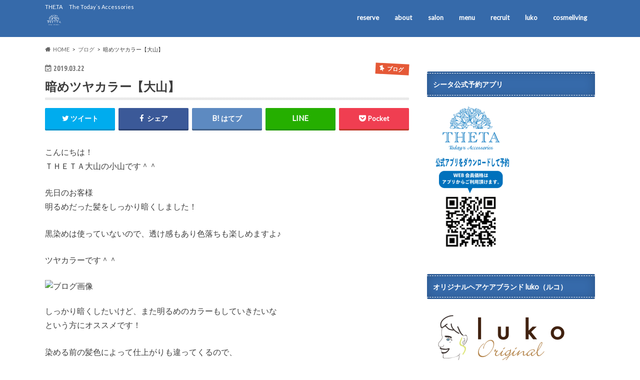

--- FILE ---
content_type: text/html; charset=UTF-8
request_url: https://www.theta-h.com/2019/03/22/%E6%9A%97%E3%82%81%E3%83%84%E3%83%A4%E3%82%AB%E3%83%A9%E3%83%BC%E3%80%90%E5%A4%A7%E5%B1%B1%E3%80%91/
body_size: 51394
content:
<!doctype html>
<html lang="ja">

<head>
<meta charset="utf-8">
<meta http-equiv="X-UA-Compatible" content="IE=edge">
<title>暗めツヤカラー【大山】 | 大山・成増・東川口・ふじみ野・坂戸・川越の美容室 theta(シータ)</title>
<meta name="HandheldFriendly" content="True">
<meta name="MobileOptimized" content="320">
<meta name="viewport" content="width=device-width, initial-scale=1.0, minimum-scale=1.0, maximum-scale=1.0, user-scalable=no">

<link rel="apple-touch-icon" href="https://www.theta-h.com/wpsys/wp/wp-content/uploads/2022/11/ロゴ　四角.004.jpeg"><link rel="icon" href="https://www.theta-h.com/wpsys/wp/wp-content/uploads/2022/11/ロゴ　四角.004.jpeg">
<link rel="pingback" href="https://www.theta-h.com/wpsys/wp/xmlrpc.php">

<!--[if IE]>
<link rel="shortcut icon" href="https://www.theta-h.com/wpsys/wp/wp-content/uploads/2022/11/ロゴ　四角.004.jpeg"><![endif]-->



<meta name='robots' content='max-image-preview:large' />
	<style>img:is([sizes="auto" i], [sizes^="auto," i]) { contain-intrinsic-size: 3000px 1500px }</style>
	<link rel='dns-prefetch' href='//ajax.googleapis.com' />
<link rel='dns-prefetch' href='//fonts.googleapis.com' />
<link rel='dns-prefetch' href='//maxcdn.bootstrapcdn.com' />
<link rel="alternate" type="application/rss+xml" title="大山・成増・東川口・ふじみ野・坂戸・川越の美容室 theta(シータ) &raquo; フィード" href="https://www.theta-h.com/feed/" />
<script type="text/javascript">
/* <![CDATA[ */
window._wpemojiSettings = {"baseUrl":"https:\/\/s.w.org\/images\/core\/emoji\/16.0.1\/72x72\/","ext":".png","svgUrl":"https:\/\/s.w.org\/images\/core\/emoji\/16.0.1\/svg\/","svgExt":".svg","source":{"concatemoji":"https:\/\/www.theta-h.com\/wpsys\/wp\/wp-includes\/js\/wp-emoji-release.min.js"}};
/*! This file is auto-generated */
!function(s,n){var o,i,e;function c(e){try{var t={supportTests:e,timestamp:(new Date).valueOf()};sessionStorage.setItem(o,JSON.stringify(t))}catch(e){}}function p(e,t,n){e.clearRect(0,0,e.canvas.width,e.canvas.height),e.fillText(t,0,0);var t=new Uint32Array(e.getImageData(0,0,e.canvas.width,e.canvas.height).data),a=(e.clearRect(0,0,e.canvas.width,e.canvas.height),e.fillText(n,0,0),new Uint32Array(e.getImageData(0,0,e.canvas.width,e.canvas.height).data));return t.every(function(e,t){return e===a[t]})}function u(e,t){e.clearRect(0,0,e.canvas.width,e.canvas.height),e.fillText(t,0,0);for(var n=e.getImageData(16,16,1,1),a=0;a<n.data.length;a++)if(0!==n.data[a])return!1;return!0}function f(e,t,n,a){switch(t){case"flag":return n(e,"\ud83c\udff3\ufe0f\u200d\u26a7\ufe0f","\ud83c\udff3\ufe0f\u200b\u26a7\ufe0f")?!1:!n(e,"\ud83c\udde8\ud83c\uddf6","\ud83c\udde8\u200b\ud83c\uddf6")&&!n(e,"\ud83c\udff4\udb40\udc67\udb40\udc62\udb40\udc65\udb40\udc6e\udb40\udc67\udb40\udc7f","\ud83c\udff4\u200b\udb40\udc67\u200b\udb40\udc62\u200b\udb40\udc65\u200b\udb40\udc6e\u200b\udb40\udc67\u200b\udb40\udc7f");case"emoji":return!a(e,"\ud83e\udedf")}return!1}function g(e,t,n,a){var r="undefined"!=typeof WorkerGlobalScope&&self instanceof WorkerGlobalScope?new OffscreenCanvas(300,150):s.createElement("canvas"),o=r.getContext("2d",{willReadFrequently:!0}),i=(o.textBaseline="top",o.font="600 32px Arial",{});return e.forEach(function(e){i[e]=t(o,e,n,a)}),i}function t(e){var t=s.createElement("script");t.src=e,t.defer=!0,s.head.appendChild(t)}"undefined"!=typeof Promise&&(o="wpEmojiSettingsSupports",i=["flag","emoji"],n.supports={everything:!0,everythingExceptFlag:!0},e=new Promise(function(e){s.addEventListener("DOMContentLoaded",e,{once:!0})}),new Promise(function(t){var n=function(){try{var e=JSON.parse(sessionStorage.getItem(o));if("object"==typeof e&&"number"==typeof e.timestamp&&(new Date).valueOf()<e.timestamp+604800&&"object"==typeof e.supportTests)return e.supportTests}catch(e){}return null}();if(!n){if("undefined"!=typeof Worker&&"undefined"!=typeof OffscreenCanvas&&"undefined"!=typeof URL&&URL.createObjectURL&&"undefined"!=typeof Blob)try{var e="postMessage("+g.toString()+"("+[JSON.stringify(i),f.toString(),p.toString(),u.toString()].join(",")+"));",a=new Blob([e],{type:"text/javascript"}),r=new Worker(URL.createObjectURL(a),{name:"wpTestEmojiSupports"});return void(r.onmessage=function(e){c(n=e.data),r.terminate(),t(n)})}catch(e){}c(n=g(i,f,p,u))}t(n)}).then(function(e){for(var t in e)n.supports[t]=e[t],n.supports.everything=n.supports.everything&&n.supports[t],"flag"!==t&&(n.supports.everythingExceptFlag=n.supports.everythingExceptFlag&&n.supports[t]);n.supports.everythingExceptFlag=n.supports.everythingExceptFlag&&!n.supports.flag,n.DOMReady=!1,n.readyCallback=function(){n.DOMReady=!0}}).then(function(){return e}).then(function(){var e;n.supports.everything||(n.readyCallback(),(e=n.source||{}).concatemoji?t(e.concatemoji):e.wpemoji&&e.twemoji&&(t(e.twemoji),t(e.wpemoji)))}))}((window,document),window._wpemojiSettings);
/* ]]> */
</script>
<link rel='stylesheet' id='sbi_styles-css' href='https://www.theta-h.com/wpsys/wp/wp-content/plugins/instagram-feed/css/sbi-styles.min.css' type='text/css' media='all' />
<style id='wp-emoji-styles-inline-css' type='text/css'>

	img.wp-smiley, img.emoji {
		display: inline !important;
		border: none !important;
		box-shadow: none !important;
		height: 1em !important;
		width: 1em !important;
		margin: 0 0.07em !important;
		vertical-align: -0.1em !important;
		background: none !important;
		padding: 0 !important;
	}
</style>
<link rel='stylesheet' id='wp-block-library-css' href='https://www.theta-h.com/wpsys/wp/wp-includes/css/dist/block-library/style.min.css' type='text/css' media='all' />
<style id='classic-theme-styles-inline-css' type='text/css'>
/*! This file is auto-generated */
.wp-block-button__link{color:#fff;background-color:#32373c;border-radius:9999px;box-shadow:none;text-decoration:none;padding:calc(.667em + 2px) calc(1.333em + 2px);font-size:1.125em}.wp-block-file__button{background:#32373c;color:#fff;text-decoration:none}
</style>
<style id='global-styles-inline-css' type='text/css'>
:root{--wp--preset--aspect-ratio--square: 1;--wp--preset--aspect-ratio--4-3: 4/3;--wp--preset--aspect-ratio--3-4: 3/4;--wp--preset--aspect-ratio--3-2: 3/2;--wp--preset--aspect-ratio--2-3: 2/3;--wp--preset--aspect-ratio--16-9: 16/9;--wp--preset--aspect-ratio--9-16: 9/16;--wp--preset--color--black: #000000;--wp--preset--color--cyan-bluish-gray: #abb8c3;--wp--preset--color--white: #ffffff;--wp--preset--color--pale-pink: #f78da7;--wp--preset--color--vivid-red: #cf2e2e;--wp--preset--color--luminous-vivid-orange: #ff6900;--wp--preset--color--luminous-vivid-amber: #fcb900;--wp--preset--color--light-green-cyan: #7bdcb5;--wp--preset--color--vivid-green-cyan: #00d084;--wp--preset--color--pale-cyan-blue: #8ed1fc;--wp--preset--color--vivid-cyan-blue: #0693e3;--wp--preset--color--vivid-purple: #9b51e0;--wp--preset--gradient--vivid-cyan-blue-to-vivid-purple: linear-gradient(135deg,rgba(6,147,227,1) 0%,rgb(155,81,224) 100%);--wp--preset--gradient--light-green-cyan-to-vivid-green-cyan: linear-gradient(135deg,rgb(122,220,180) 0%,rgb(0,208,130) 100%);--wp--preset--gradient--luminous-vivid-amber-to-luminous-vivid-orange: linear-gradient(135deg,rgba(252,185,0,1) 0%,rgba(255,105,0,1) 100%);--wp--preset--gradient--luminous-vivid-orange-to-vivid-red: linear-gradient(135deg,rgba(255,105,0,1) 0%,rgb(207,46,46) 100%);--wp--preset--gradient--very-light-gray-to-cyan-bluish-gray: linear-gradient(135deg,rgb(238,238,238) 0%,rgb(169,184,195) 100%);--wp--preset--gradient--cool-to-warm-spectrum: linear-gradient(135deg,rgb(74,234,220) 0%,rgb(151,120,209) 20%,rgb(207,42,186) 40%,rgb(238,44,130) 60%,rgb(251,105,98) 80%,rgb(254,248,76) 100%);--wp--preset--gradient--blush-light-purple: linear-gradient(135deg,rgb(255,206,236) 0%,rgb(152,150,240) 100%);--wp--preset--gradient--blush-bordeaux: linear-gradient(135deg,rgb(254,205,165) 0%,rgb(254,45,45) 50%,rgb(107,0,62) 100%);--wp--preset--gradient--luminous-dusk: linear-gradient(135deg,rgb(255,203,112) 0%,rgb(199,81,192) 50%,rgb(65,88,208) 100%);--wp--preset--gradient--pale-ocean: linear-gradient(135deg,rgb(255,245,203) 0%,rgb(182,227,212) 50%,rgb(51,167,181) 100%);--wp--preset--gradient--electric-grass: linear-gradient(135deg,rgb(202,248,128) 0%,rgb(113,206,126) 100%);--wp--preset--gradient--midnight: linear-gradient(135deg,rgb(2,3,129) 0%,rgb(40,116,252) 100%);--wp--preset--font-size--small: 13px;--wp--preset--font-size--medium: 20px;--wp--preset--font-size--large: 36px;--wp--preset--font-size--x-large: 42px;--wp--preset--spacing--20: 0.44rem;--wp--preset--spacing--30: 0.67rem;--wp--preset--spacing--40: 1rem;--wp--preset--spacing--50: 1.5rem;--wp--preset--spacing--60: 2.25rem;--wp--preset--spacing--70: 3.38rem;--wp--preset--spacing--80: 5.06rem;--wp--preset--shadow--natural: 6px 6px 9px rgba(0, 0, 0, 0.2);--wp--preset--shadow--deep: 12px 12px 50px rgba(0, 0, 0, 0.4);--wp--preset--shadow--sharp: 6px 6px 0px rgba(0, 0, 0, 0.2);--wp--preset--shadow--outlined: 6px 6px 0px -3px rgba(255, 255, 255, 1), 6px 6px rgba(0, 0, 0, 1);--wp--preset--shadow--crisp: 6px 6px 0px rgba(0, 0, 0, 1);}:where(.is-layout-flex){gap: 0.5em;}:where(.is-layout-grid){gap: 0.5em;}body .is-layout-flex{display: flex;}.is-layout-flex{flex-wrap: wrap;align-items: center;}.is-layout-flex > :is(*, div){margin: 0;}body .is-layout-grid{display: grid;}.is-layout-grid > :is(*, div){margin: 0;}:where(.wp-block-columns.is-layout-flex){gap: 2em;}:where(.wp-block-columns.is-layout-grid){gap: 2em;}:where(.wp-block-post-template.is-layout-flex){gap: 1.25em;}:where(.wp-block-post-template.is-layout-grid){gap: 1.25em;}.has-black-color{color: var(--wp--preset--color--black) !important;}.has-cyan-bluish-gray-color{color: var(--wp--preset--color--cyan-bluish-gray) !important;}.has-white-color{color: var(--wp--preset--color--white) !important;}.has-pale-pink-color{color: var(--wp--preset--color--pale-pink) !important;}.has-vivid-red-color{color: var(--wp--preset--color--vivid-red) !important;}.has-luminous-vivid-orange-color{color: var(--wp--preset--color--luminous-vivid-orange) !important;}.has-luminous-vivid-amber-color{color: var(--wp--preset--color--luminous-vivid-amber) !important;}.has-light-green-cyan-color{color: var(--wp--preset--color--light-green-cyan) !important;}.has-vivid-green-cyan-color{color: var(--wp--preset--color--vivid-green-cyan) !important;}.has-pale-cyan-blue-color{color: var(--wp--preset--color--pale-cyan-blue) !important;}.has-vivid-cyan-blue-color{color: var(--wp--preset--color--vivid-cyan-blue) !important;}.has-vivid-purple-color{color: var(--wp--preset--color--vivid-purple) !important;}.has-black-background-color{background-color: var(--wp--preset--color--black) !important;}.has-cyan-bluish-gray-background-color{background-color: var(--wp--preset--color--cyan-bluish-gray) !important;}.has-white-background-color{background-color: var(--wp--preset--color--white) !important;}.has-pale-pink-background-color{background-color: var(--wp--preset--color--pale-pink) !important;}.has-vivid-red-background-color{background-color: var(--wp--preset--color--vivid-red) !important;}.has-luminous-vivid-orange-background-color{background-color: var(--wp--preset--color--luminous-vivid-orange) !important;}.has-luminous-vivid-amber-background-color{background-color: var(--wp--preset--color--luminous-vivid-amber) !important;}.has-light-green-cyan-background-color{background-color: var(--wp--preset--color--light-green-cyan) !important;}.has-vivid-green-cyan-background-color{background-color: var(--wp--preset--color--vivid-green-cyan) !important;}.has-pale-cyan-blue-background-color{background-color: var(--wp--preset--color--pale-cyan-blue) !important;}.has-vivid-cyan-blue-background-color{background-color: var(--wp--preset--color--vivid-cyan-blue) !important;}.has-vivid-purple-background-color{background-color: var(--wp--preset--color--vivid-purple) !important;}.has-black-border-color{border-color: var(--wp--preset--color--black) !important;}.has-cyan-bluish-gray-border-color{border-color: var(--wp--preset--color--cyan-bluish-gray) !important;}.has-white-border-color{border-color: var(--wp--preset--color--white) !important;}.has-pale-pink-border-color{border-color: var(--wp--preset--color--pale-pink) !important;}.has-vivid-red-border-color{border-color: var(--wp--preset--color--vivid-red) !important;}.has-luminous-vivid-orange-border-color{border-color: var(--wp--preset--color--luminous-vivid-orange) !important;}.has-luminous-vivid-amber-border-color{border-color: var(--wp--preset--color--luminous-vivid-amber) !important;}.has-light-green-cyan-border-color{border-color: var(--wp--preset--color--light-green-cyan) !important;}.has-vivid-green-cyan-border-color{border-color: var(--wp--preset--color--vivid-green-cyan) !important;}.has-pale-cyan-blue-border-color{border-color: var(--wp--preset--color--pale-cyan-blue) !important;}.has-vivid-cyan-blue-border-color{border-color: var(--wp--preset--color--vivid-cyan-blue) !important;}.has-vivid-purple-border-color{border-color: var(--wp--preset--color--vivid-purple) !important;}.has-vivid-cyan-blue-to-vivid-purple-gradient-background{background: var(--wp--preset--gradient--vivid-cyan-blue-to-vivid-purple) !important;}.has-light-green-cyan-to-vivid-green-cyan-gradient-background{background: var(--wp--preset--gradient--light-green-cyan-to-vivid-green-cyan) !important;}.has-luminous-vivid-amber-to-luminous-vivid-orange-gradient-background{background: var(--wp--preset--gradient--luminous-vivid-amber-to-luminous-vivid-orange) !important;}.has-luminous-vivid-orange-to-vivid-red-gradient-background{background: var(--wp--preset--gradient--luminous-vivid-orange-to-vivid-red) !important;}.has-very-light-gray-to-cyan-bluish-gray-gradient-background{background: var(--wp--preset--gradient--very-light-gray-to-cyan-bluish-gray) !important;}.has-cool-to-warm-spectrum-gradient-background{background: var(--wp--preset--gradient--cool-to-warm-spectrum) !important;}.has-blush-light-purple-gradient-background{background: var(--wp--preset--gradient--blush-light-purple) !important;}.has-blush-bordeaux-gradient-background{background: var(--wp--preset--gradient--blush-bordeaux) !important;}.has-luminous-dusk-gradient-background{background: var(--wp--preset--gradient--luminous-dusk) !important;}.has-pale-ocean-gradient-background{background: var(--wp--preset--gradient--pale-ocean) !important;}.has-electric-grass-gradient-background{background: var(--wp--preset--gradient--electric-grass) !important;}.has-midnight-gradient-background{background: var(--wp--preset--gradient--midnight) !important;}.has-small-font-size{font-size: var(--wp--preset--font-size--small) !important;}.has-medium-font-size{font-size: var(--wp--preset--font-size--medium) !important;}.has-large-font-size{font-size: var(--wp--preset--font-size--large) !important;}.has-x-large-font-size{font-size: var(--wp--preset--font-size--x-large) !important;}
:where(.wp-block-post-template.is-layout-flex){gap: 1.25em;}:where(.wp-block-post-template.is-layout-grid){gap: 1.25em;}
:where(.wp-block-columns.is-layout-flex){gap: 2em;}:where(.wp-block-columns.is-layout-grid){gap: 2em;}
:root :where(.wp-block-pullquote){font-size: 1.5em;line-height: 1.6;}
</style>
<link rel='stylesheet' id='style-css' href='https://www.theta-h.com/wpsys/wp/wp-content/themes/hummingbird/style.css' type='text/css' media='all' />
<link rel='stylesheet' id='animate-css' href='https://www.theta-h.com/wpsys/wp/wp-content/themes/hummingbird/library/css/animate.min.css' type='text/css' media='all' />
<link rel='stylesheet' id='shortcode-css' href='https://www.theta-h.com/wpsys/wp/wp-content/themes/hummingbird/library/css/shortcode.css' type='text/css' media='all' />
<link rel='stylesheet' id='gf_Ubuntu-css' href='//fonts.googleapis.com/css?family=Ubuntu+Condensed' type='text/css' media='all' />
<link rel='stylesheet' id='gf_Lato-css' href='//fonts.googleapis.com/css?family=Lato' type='text/css' media='all' />
<link rel='stylesheet' id='fontawesome-css' href='//maxcdn.bootstrapcdn.com/font-awesome/4.6.0/css/font-awesome.min.css' type='text/css' media='all' />
<script type="text/javascript" src="//ajax.googleapis.com/ajax/libs/jquery/1.12.4/jquery.min.js" id="jquery-js"></script>
<link rel="https://api.w.org/" href="https://www.theta-h.com/wp-json/" /><link rel="alternate" title="JSON" type="application/json" href="https://www.theta-h.com/wp-json/wp/v2/posts/1490" /><link rel="canonical" href="https://www.theta-h.com/2019/03/22/%e6%9a%97%e3%82%81%e3%83%84%e3%83%a4%e3%82%ab%e3%83%a9%e3%83%bc%e3%80%90%e5%a4%a7%e5%b1%b1%e3%80%91/" />
<link rel='shortlink' href='https://www.theta-h.com/?p=1490' />
<link rel="alternate" title="oEmbed (JSON)" type="application/json+oembed" href="https://www.theta-h.com/wp-json/oembed/1.0/embed?url=https%3A%2F%2Fwww.theta-h.com%2F2019%2F03%2F22%2F%25e6%259a%2597%25e3%2582%2581%25e3%2583%2584%25e3%2583%25a4%25e3%2582%25ab%25e3%2583%25a9%25e3%2583%25bc%25e3%2580%2590%25e5%25a4%25a7%25e5%25b1%25b1%25e3%2580%2591%2F" />
<link rel="alternate" title="oEmbed (XML)" type="text/xml+oembed" href="https://www.theta-h.com/wp-json/oembed/1.0/embed?url=https%3A%2F%2Fwww.theta-h.com%2F2019%2F03%2F22%2F%25e6%259a%2597%25e3%2582%2581%25e3%2583%2584%25e3%2583%25a4%25e3%2582%25ab%25e3%2583%25a9%25e3%2583%25bc%25e3%2580%2590%25e5%25a4%25a7%25e5%25b1%25b1%25e3%2580%2591%2F&#038;format=xml" />
<style type="text/css">
body{color: #3E3E3E;}
a{color: #e55937;}
a:hover{color: #E69B9B;}
#main article footer .post-categories li a,#main article footer .tags a{  background: #e55937;  border:1px solid #e55937;}
#main article footer .tags a{color:#e55937; background: none;}
#main article footer .post-categories li a:hover,#main article footer .tags a:hover{ background:#E69B9B;  border-color:#E69B9B;}
input[type="text"],input[type="password"],input[type="datetime"],input[type="datetime-local"],input[type="date"],input[type="month"],input[type="time"],input[type="week"],input[type="number"],input[type="email"],input[type="url"],input[type="search"],input[type="tel"],input[type="color"],select,textarea,.field { background-color: #FFFFFF;}
/*ヘッダー*/
.header{background: #366aaa; color: #ffffff;}
#logo a,.nav li a,.nav_btn{color: #ffffff;}
#logo a:hover,.nav li a:hover{color:#FFFF00;}
@media only screen and (min-width: 768px) {
.nav ul {background: #0E0E0E;}
.nav li ul.sub-menu li a{color: #BAB4B0;}
}
/*メインエリア*/
.widgettitle {background: #366aaa; color:  #ffffff;}
.widget li a:after{color: #366aaa!important;}
/* 投稿ページ */
.entry-content h2{background: #e55937;}
.entry-content h3{border-color: #e55937;}
.entry-content ul li:before{ background: #e55937;}
.entry-content ol li:before{ background: #e55937;}
/* カテゴリーラベル */
.post-list-card .post-list .eyecatch .cat-name,.top-post-list .post-list .eyecatch .cat-name,.byline .cat-name,.single .authorbox .author-newpost li .cat-name,.related-box li .cat-name,#top_carousel .cat-name{background: #e55937; color:  #ffffff;}
/* CTA */
.cta-inner{ background: #0E0E0E;}
/* ボタンの色 */
.btn-wrap a{background: #e55937;border: 1px solid #e55937;}
.btn-wrap a:hover{background: #E69B9B;}
.btn-wrap.simple a{border:1px solid #e55937;color:#e55937;}
.btn-wrap.simple a:hover{background:#e55937;}
.readmore a{border:1px solid #e55937;color:#e55937;}
.readmore a:hover{background:#e55937;color:#fff;}
/* サイドバー */
.widget a{text-decoration:none; color:#666666;}
.widget a:hover{color:#999999;}
/*フッター*/
#footer-top{background-color: #0E0E0E; color: #CACACA;}
.footer a,#footer-top a{color: #BAB4B0;}
#footer-top .widgettitle{color: #CACACA;}
.footer {background-color: #0E0E0E;color: #CACACA;}
.footer-links li:before{ color: #366aaa;}
/* ページネーション */
.pagination a, .pagination span,.page-links a{border-color: #e55937; color: #e55937;}
.pagination .current,.pagination .current:hover,.page-links ul > li > span{background-color: #e55937; border-color: #e55937;}
.pagination a:hover, .pagination a:focus,.page-links a:hover, .page-links a:focus{background-color: #e55937; color: #fff;}
/* OTHER */
ul.wpp-list li a:before{background: #366aaa;color: #ffffff;}
.blue-btn, .comment-reply-link, #submit { background-color: #e55937; }
.blue-btn:hover, .comment-reply-link:hover, #submit:hover, .blue-btn:focus, .comment-reply-link:focus, #submit:focus {background-color: #E69B9B; }
</style>
<link rel="icon" href="https://www.theta-h.com/wpsys/wp/wp-content/uploads/2022/11/cropped-ロゴ　四角.004-32x32.jpeg" sizes="32x32" />
<link rel="icon" href="https://www.theta-h.com/wpsys/wp/wp-content/uploads/2022/11/cropped-ロゴ　四角.004-192x192.jpeg" sizes="192x192" />
<link rel="apple-touch-icon" href="https://www.theta-h.com/wpsys/wp/wp-content/uploads/2022/11/cropped-ロゴ　四角.004-180x180.jpeg" />
<meta name="msapplication-TileImage" content="https://www.theta-h.com/wpsys/wp/wp-content/uploads/2022/11/cropped-ロゴ　四角.004-270x270.jpeg" />
</head>

<body class="wp-singular post-template-default single single-post postid-1490 single-format-standard wp-theme-hummingbird">

<div id="container" class=" ">

<header class="header" role="banner">
<div id="inner-header" class="wrap cf">
<p class="site_description">THE.TA 　The Today`s Accessories </p><div id="logo" class="gf">
				<p class="h1 img"><a href="https://www.theta-h.com" rel="nofollow"><img src="https://www.theta-h.com/wpsys/wp/wp-content/uploads/2022/11/igiuhopjn@.png" alt="大山・成増・東川口・ふじみ野・坂戸・川越の美容室 theta(シータ)"></a></p>
	</div>

<nav id="g_nav" role="navigation">

<ul id="menu-%e3%83%a1%e3%82%a4%e3%83%b3" class="nav top-nav cf"><li id="menu-item-2282" class="menu-item menu-item-type-custom menu-item-object-custom menu-item-2282"><a href="https://apps.apple.com/jp/app/theta/id1274439981">reserve<span class="gf"></span></a></li>
<li id="menu-item-2284" class="menu-item menu-item-type-post_type menu-item-object-page menu-item-2284"><a href="https://www.theta-h.com/about/">about<span class="gf"></span></a></li>
<li id="menu-item-2285" class="menu-item menu-item-type-post_type menu-item-object-page menu-item-2285"><a href="https://www.theta-h.com/salon/">salon<span class="gf"></span></a></li>
<li id="menu-item-2283" class="menu-item menu-item-type-post_type menu-item-object-page menu-item-2283"><a href="https://www.theta-h.com/menu/">menu<span class="gf"></span></a></li>
<li id="menu-item-2288" class="menu-item menu-item-type-custom menu-item-object-custom menu-item-2288"><a href="https://frames.co.jp">recruit<span class="gf"></span></a></li>
<li id="menu-item-2290" class="menu-item menu-item-type-custom menu-item-object-custom menu-item-2290"><a href="https://luko.jp">luko<span class="gf"></span></a></li>
<li id="menu-item-2289" class="menu-item menu-item-type-custom menu-item-object-custom menu-item-2289"><a href="https://cosmeliving.jp/account/login?checkout_url=/">cosmeliving<span class="gf"></span></a></li>
</ul></nav>
<button id="drawerBtn" class="nav_btn"></button>
<script type="text/javascript">
jQuery(function( $ ){
var menu = $('#g_nav'),
    menuBtn = $('#drawerBtn'),
    body = $(document.body),     
    menuWidth = menu.outerWidth();                
     
    menuBtn.on('click', function(){
    body.toggleClass('open');
        if(body.hasClass('open')){
            body.animate({'left' : menuWidth }, 300);            
            menu.animate({'left' : 0 }, 300);                    
        } else {
            menu.animate({'left' : -menuWidth }, 300);
            body.animate({'left' : 0 }, 300);            
        }             
    });
});    
</script>

</div>
</header>
<div id="breadcrumb" class="breadcrumb inner wrap cf"><ul itemscope itemtype="http://schema.org/BreadcrumbList"><li itemprop="itemListElement" itemscope itemtype="http://schema.org/ListItem" class="bc_homelink"><a itemprop="item" href="https://www.theta-h.com/"><span itemprop="name">HOME</span></a><meta itemprop="position" content="1" /></li><li itemprop="itemListElement" itemscope itemtype="http://schema.org/ListItem"><a itemprop="item" href="https://www.theta-h.com/category/blog/"><span itemprop="name">ブログ</span></a><meta itemprop="position" content="2" /></li><li itemprop="itemListElement" itemscope itemtype="http://schema.org/ListItem" class="bc_posttitle"><span itemprop="name">暗めツヤカラー【大山】</span><meta itemprop="position" content="3" /></li></ul></div>
<div id="content">
<div id="inner-content" class="wrap cf">

<main id="main" class="m-all t-all d-5of7 cf" role="main">
<article id="post-1490" class="cf post-1490 post type-post status-publish format-standard hentry category-blog" role="article">
<header class="article-header entry-header animated fadeInDown">
<p class="byline entry-meta vcard cf">
<time class="date gf entry-date updated"  datetime="2019-03-22">2019.03.22</time>

<span class="cat-name cat-id-2">ブログ</span><span class="writer" style="display: none;"><span class="name author"><span class="fn">ooyama</span></span></span>
</p>
<h1 class="entry-title single-title" itemprop="headline" rel="bookmark">暗めツヤカラー【大山】</h1>
<div class="share short">
<div class="sns">
<ul class="cf">

<li class="twitter"> 
<a target="blank" href="//twitter.com/intent/tweet?url=https%3A%2F%2Fwww.theta-h.com%2F2019%2F03%2F22%2F%25e6%259a%2597%25e3%2582%2581%25e3%2583%2584%25e3%2583%25a4%25e3%2582%25ab%25e3%2583%25a9%25e3%2583%25bc%25e3%2580%2590%25e5%25a4%25a7%25e5%25b1%25b1%25e3%2580%2591%2F&text=%E6%9A%97%E3%82%81%E3%83%84%E3%83%A4%E3%82%AB%E3%83%A9%E3%83%BC%E3%80%90%E5%A4%A7%E5%B1%B1%E3%80%91&tw_p=tweetbutton" onclick="window.open(this.href, 'tweetwindow', 'width=550, height=450,personalbar=0,toolbar=0,scrollbars=1,resizable=1'); return false;"><i class="fa fa-twitter"></i><span class="text">ツイート</span><span class="count"></span></a>
</li>

<li class="facebook">
<a href="//www.facebook.com/sharer.php?src=bm&u=https%3A%2F%2Fwww.theta-h.com%2F2019%2F03%2F22%2F%25e6%259a%2597%25e3%2582%2581%25e3%2583%2584%25e3%2583%25a4%25e3%2582%25ab%25e3%2583%25a9%25e3%2583%25bc%25e3%2580%2590%25e5%25a4%25a7%25e5%25b1%25b1%25e3%2580%2591%2F&t=%E6%9A%97%E3%82%81%E3%83%84%E3%83%A4%E3%82%AB%E3%83%A9%E3%83%BC%E3%80%90%E5%A4%A7%E5%B1%B1%E3%80%91" onclick="javascript:window.open(this.href, '', 'menubar=no,toolbar=no,resizable=yes,scrollbars=yes,height=300,width=600');return false;"><i class="fa fa-facebook"></i>
<span class="text">シェア</span><span class="count"></span></a>
</li>


<li class="hatebu">       
<a href="//b.hatena.ne.jp/add?mode=confirm&url=https://www.theta-h.com/2019/03/22/%e6%9a%97%e3%82%81%e3%83%84%e3%83%a4%e3%82%ab%e3%83%a9%e3%83%bc%e3%80%90%e5%a4%a7%e5%b1%b1%e3%80%91/&title=%E6%9A%97%E3%82%81%E3%83%84%E3%83%A4%E3%82%AB%E3%83%A9%E3%83%BC%E3%80%90%E5%A4%A7%E5%B1%B1%E3%80%91" onclick="window.open(this.href, 'HBwindow', 'width=600, height=400, menubar=no, toolbar=no, scrollbars=yes'); return false;" target="_blank"><span class="text">はてブ</span><span class="count"></span></a>
</li>

<li class="line">
<a href="//line.me/R/msg/text/?%E6%9A%97%E3%82%81%E3%83%84%E3%83%A4%E3%82%AB%E3%83%A9%E3%83%BC%E3%80%90%E5%A4%A7%E5%B1%B1%E3%80%91%0Ahttps%3A%2F%2Fwww.theta-h.com%2F2019%2F03%2F22%2F%25e6%259a%2597%25e3%2582%2581%25e3%2583%2584%25e3%2583%25a4%25e3%2582%25ab%25e3%2583%25a9%25e3%2583%25bc%25e3%2580%2590%25e5%25a4%25a7%25e5%25b1%25b1%25e3%2580%2591%2F" target="_blank"><span class="text">送る</span></a>
</li>


<li class="pocket">
<a href="//getpocket.com/edit?url=https://www.theta-h.com/2019/03/22/%e6%9a%97%e3%82%81%e3%83%84%e3%83%a4%e3%82%ab%e3%83%a9%e3%83%bc%e3%80%90%e5%a4%a7%e5%b1%b1%e3%80%91/&title=暗めツヤカラー【大山】" onclick="window.open(this.href, 'FBwindow', 'width=550, height=350, menubar=no, toolbar=no, scrollbars=yes'); return false;"><i class="fa fa-get-pocket"></i><span class="text">Pocket</span><span class="count"></span></a></li>
</ul>
</div> 
</div></header>

<section class="entry-content cf">



<p>こんにちは！<br />
ＴＨＥＴＡ大山の小山です＾＾</p>
<p>先日のお客様<br />
明るめだった髪をしっかり暗くしました！</p>
<p>黒染めは使っていないので、透け感もあり色落ちも楽しめますよ♪</p>
<p>ツヤカラーです＾＾</p>
<img decoding="async" id="blogImage01" src="https://imgbp.salonboard.com/CLP/img/blog/96/01/I033949601/I033949601_219-164.jpg" alt="ブログ画像" />
<p>しっかり暗くしたいけど、また明るめのカラーもしていきたいな<br />
という方にオススメです！</p>
<p>染める前の髪色によって仕上がりも違ってくるので、<br />
色々相談してくださいね＾＾</p>
<p>また紹介します！</p>
<p>
＊＊＊＊＊＊＊＊＊＊＊＊＊＊＊＊＊＊＊<br />
板橋　大山　美容室<br />
THETA大山　営業時間<br />
月・水・土・日・祝　9:30~19:30</p>
<p>木・金　12:00~21:30</p>
<p>定休日・毎週火曜日<br />
○ＴＨＥＴＡアプリ <br />
https://itunes.apple.com/jp/app/theta/id1274439981?mt=8<br />
○インスタグラム<br />
https://www.instagram.com/theta_ooyama/<br />
○ＷＥＢサイト<br />
http://www.theta-h.com/<br />
○求人LINE@はこちら↓<br />
https://line.me/R/ti/p/%40frames.co<br />
＊＊＊＊＊＊＊＊＊＊＊＊＊＊＊＊＊＊＊</p>


</section>


<footer class="article-footer">
<ul class="post-categories">
	<li><a href="https://www.theta-h.com/category/blog/" rel="category tag">ブログ</a></li></ul>

<div class="sharewrap wow animated bounceIn" data-wow-delay="0.5s">

<div class="share">
<div class="sns">
<ul class="cf">

<li class="twitter"> 
<a target="blank" href="//twitter.com/intent/tweet?url=https%3A%2F%2Fwww.theta-h.com%2F2019%2F03%2F22%2F%25e6%259a%2597%25e3%2582%2581%25e3%2583%2584%25e3%2583%25a4%25e3%2582%25ab%25e3%2583%25a9%25e3%2583%25bc%25e3%2580%2590%25e5%25a4%25a7%25e5%25b1%25b1%25e3%2580%2591%2F&text=%E6%9A%97%E3%82%81%E3%83%84%E3%83%A4%E3%82%AB%E3%83%A9%E3%83%BC%E3%80%90%E5%A4%A7%E5%B1%B1%E3%80%91&tw_p=tweetbutton" onclick="window.open(this.href, 'tweetwindow', 'width=550, height=450,personalbar=0,toolbar=0,scrollbars=1,resizable=1'); return false;"><i class="fa fa-twitter"></i><span class="text">ツイート</span><span class="count"></span></a>
</li>

<li class="facebook">
<a href="//www.facebook.com/sharer.php?src=bm&u=https%3A%2F%2Fwww.theta-h.com%2F2019%2F03%2F22%2F%25e6%259a%2597%25e3%2582%2581%25e3%2583%2584%25e3%2583%25a4%25e3%2582%25ab%25e3%2583%25a9%25e3%2583%25bc%25e3%2580%2590%25e5%25a4%25a7%25e5%25b1%25b1%25e3%2580%2591%2F&t=%E6%9A%97%E3%82%81%E3%83%84%E3%83%A4%E3%82%AB%E3%83%A9%E3%83%BC%E3%80%90%E5%A4%A7%E5%B1%B1%E3%80%91" onclick="javascript:window.open(this.href, '', 'menubar=no,toolbar=no,resizable=yes,scrollbars=yes,height=300,width=600');return false;"><i class="fa fa-facebook"></i>
<span class="text">シェア</span><span class="count"></span></a>
</li>

<li class="hatebu">       
<a href="//b.hatena.ne.jp/add?mode=confirm&url=https://www.theta-h.com/2019/03/22/%e6%9a%97%e3%82%81%e3%83%84%e3%83%a4%e3%82%ab%e3%83%a9%e3%83%bc%e3%80%90%e5%a4%a7%e5%b1%b1%e3%80%91/&title=%E6%9A%97%E3%82%81%E3%83%84%E3%83%A4%E3%82%AB%E3%83%A9%E3%83%BC%E3%80%90%E5%A4%A7%E5%B1%B1%E3%80%91" onclick="window.open(this.href, 'HBwindow', 'width=600, height=400, menubar=no, toolbar=no, scrollbars=yes'); return false;" target="_blank"><span class="text">はてブ</span><span class="count"></span></a>
</li>

<li class="line">
<a href="//line.me/R/msg/text/?%E6%9A%97%E3%82%81%E3%83%84%E3%83%A4%E3%82%AB%E3%83%A9%E3%83%BC%E3%80%90%E5%A4%A7%E5%B1%B1%E3%80%91%0Ahttps%3A%2F%2Fwww.theta-h.com%2F2019%2F03%2F22%2F%25e6%259a%2597%25e3%2582%2581%25e3%2583%2584%25e3%2583%25a4%25e3%2582%25ab%25e3%2583%25a9%25e3%2583%25bc%25e3%2580%2590%25e5%25a4%25a7%25e5%25b1%25b1%25e3%2580%2591%2F" target="_blank"><span class="text">送る</span></a>
</li>

<li class="pocket">
<a href="http://getpocket.com/edit?url=https://www.theta-h.com/2019/03/22/%e6%9a%97%e3%82%81%e3%83%84%e3%83%a4%e3%82%ab%e3%83%a9%e3%83%bc%e3%80%90%e5%a4%a7%e5%b1%b1%e3%80%91/&title=暗めツヤカラー【大山】" onclick="window.open(this.href, 'FBwindow', 'width=550, height=350, menubar=no, toolbar=no, scrollbars=yes'); return false;"><i class="fa fa-get-pocket"></i><span class="text">Pocket</span><span class="count"></span></a></li>

<li class="feedly">
<a href="https://feedly.com/i/subscription/feed/https://www.theta-h.com/feed/"  target="blank"><i class="fa fa-rss"></i><span class="text">feedly</span><span class="count"></span></a></li>    
</ul>
</div>
</div></div>




</footer>
</article>

<div class="np-post">
<div class="navigation">
<div class="prev np-post-list">
<a href="https://www.theta-h.com/2019/03/24/%e3%82%b9%e3%83%97%e3%83%aa%e3%83%8a%e3%83%bc%e3%82%b8%e3%83%a5%e3%80%80%e3%82%b9%e3%83%91%e3%82%b9%e3%83%bc%e3%82%b8%e3%83%b3%e3%82%b0%e3%82%aa%e3%82%a4%e3%83%ab%e2%98%86%e3%80%90%e5%a4%a7%e5%b1%b1/" class="cf">
<figure class="eyecatch"></figure>
<span class="ttl">スプリナージュ　スパスージングオイル☆【大山】</span>
</a>
</div>

<div class="next np-post-list">
<a href="https://www.theta-h.com/2019/03/20/%e3%81%8a%e5%ae%a2%e6%a7%98%e3%82%b9%e3%82%bf%e3%82%a4%e3%83%ab%ef%bc%8a%e3%80%90%e5%a4%a7%e5%b1%b1%e3%80%91-6/" class="cf">
<span class="ttl">お客様スタイル＊【大山】</span>
<figure class="eyecatch"></figure>
</a>
</div>
</div>
</div>

  <div class="related-box original-related wow animated bounceIn cf">
    <div class="inbox">
	    <h2 class="related-h h_ttl"><span class="gf">RECOMMEND</span>こちらの記事も人気です。</h2>
		    <div class="related-post">
				<ul class="related-list cf">

  	        <li rel="bookmark" title="CBD レスキューロールオン【大山】">
		        <a href="https://www.theta-h.com/2019/03/02/cbd-%e3%83%ac%e3%82%b9%e3%82%ad%e3%83%a5%e3%83%bc%e3%83%ad%e3%83%bc%e3%83%ab%e3%82%aa%e3%83%b3%e3%80%90%e5%a4%a7%e5%b1%b1%e3%80%91/" rel=\"bookmark" title="CBD レスキューロールオン【大山】" class="title">
		        	<figure class="eyecatch">
	        	                <img src="https://www.theta-h.com/wpsys/wp/wp-content/themes/hummingbird/library/images/noimg.png" />
	        		            </figure>
					<span class="cat-name">ブログ</span>
					<time class="date gf">2019.3.2</time>
					<h3 class="ttl">
						CBD レスキューロールオン【大山】					</h3>
				</a>
	        </li>
  	        <li rel="bookmark" title="ロングヘアの巻き方【大山】">
		        <a href="https://www.theta-h.com/2019/07/24/%e3%83%ad%e3%83%b3%e3%82%b0%e3%83%98%e3%82%a2%e3%81%ae%e5%b7%bb%e3%81%8d%e6%96%b9%e3%80%90%e5%a4%a7%e5%b1%b1%e3%80%91/" rel=\"bookmark" title="ロングヘアの巻き方【大山】" class="title">
		        	<figure class="eyecatch">
	        	                <img src="https://www.theta-h.com/wpsys/wp/wp-content/themes/hummingbird/library/images/noimg.png" />
	        		            </figure>
					<span class="cat-name">ブログ</span>
					<time class="date gf">2019.7.24</time>
					<h3 class="ttl">
						ロングヘアの巻き方【大山】					</h3>
				</a>
	        </li>
  	        <li rel="bookmark" title="おだんごアレンジ【大山】">
		        <a href="https://www.theta-h.com/2019/08/19/%e3%81%8a%e3%81%a0%e3%82%93%e3%81%94%e3%82%a2%e3%83%ac%e3%83%b3%e3%82%b8%e3%80%90%e5%a4%a7%e5%b1%b1%e3%80%91-2/" rel=\"bookmark" title="おだんごアレンジ【大山】" class="title">
		        	<figure class="eyecatch">
	        	                <img src="https://www.theta-h.com/wpsys/wp/wp-content/themes/hummingbird/library/images/noimg.png" />
	        		            </figure>
					<span class="cat-name">ブログ</span>
					<time class="date gf">2019.8.19</time>
					<h3 class="ttl">
						おだんごアレンジ【大山】					</h3>
				</a>
	        </li>
  	        <li rel="bookmark" title="愛用リップ【大山】">
		        <a href="https://www.theta-h.com/2020/05/15/%e6%84%9b%e7%94%a8%e3%83%aa%e3%83%83%e3%83%97%e3%80%90%e5%a4%a7%e5%b1%b1%e3%80%91/" rel=\"bookmark" title="愛用リップ【大山】" class="title">
		        	<figure class="eyecatch">
	        	                <img src="https://www.theta-h.com/wpsys/wp/wp-content/themes/hummingbird/library/images/noimg.png" />
	        		            </figure>
					<span class="cat-name">ブログ</span>
					<time class="date gf">2020.5.15</time>
					<h3 class="ttl">
						愛用リップ【大山】					</h3>
				</a>
	        </li>
  	        <li rel="bookmark" title="Ｎ．ナチュラルバーム【大山】">
		        <a href="https://www.theta-h.com/2019/03/01/%ef%bd%8e%ef%bc%8e%e3%83%8a%e3%83%81%e3%83%a5%e3%83%a9%e3%83%ab%e3%83%90%e3%83%bc%e3%83%a0%e3%80%90%e5%a4%a7%e5%b1%b1%e3%80%91/" rel=\"bookmark" title="Ｎ．ナチュラルバーム【大山】" class="title">
		        	<figure class="eyecatch">
	        	                <img src="https://www.theta-h.com/wpsys/wp/wp-content/themes/hummingbird/library/images/noimg.png" />
	        		            </figure>
					<span class="cat-name">ブログ</span>
					<time class="date gf">2019.3.1</time>
					<h3 class="ttl">
						Ｎ．ナチュラルバーム【大山】					</h3>
				</a>
	        </li>
  	        <li rel="bookmark" title="アディクシーカラー">
		        <a href="https://www.theta-h.com/2018/07/26/%e3%82%a2%e3%83%87%e3%82%a3%e3%82%af%e3%82%b7%e3%83%bc%e3%82%ab%e3%83%a9%e3%83%bc/" rel=\"bookmark" title="アディクシーカラー" class="title">
		        	<figure class="eyecatch">
	        	                <img src="https://www.theta-h.com/wpsys/wp/wp-content/themes/hummingbird/library/images/noimg.png" />
	        		            </figure>
					<span class="cat-name">ブログ</span>
					<time class="date gf">2018.7.26</time>
					<h3 class="ttl">
						アディクシーカラー					</h3>
				</a>
	        </li>
  	        <li rel="bookmark" title="ピンク">
		        <a href="https://www.theta-h.com/2020/05/10/%e3%83%94%e3%83%b3%e3%82%af/" rel=\"bookmark" title="ピンク" class="title">
		        	<figure class="eyecatch">
	        	                <img src="https://www.theta-h.com/wpsys/wp/wp-content/themes/hummingbird/library/images/noimg.png" />
	        		            </figure>
					<span class="cat-name">ブログ</span>
					<time class="date gf">2020.5.10</time>
					<h3 class="ttl">
						ピンク					</h3>
				</a>
	        </li>
  	        <li rel="bookmark" title="暗めカラー">
		        <a href="https://www.theta-h.com/2018/08/20/%e6%9a%97%e3%82%81%e3%82%ab%e3%83%a9%e3%83%bc/" rel=\"bookmark" title="暗めカラー" class="title">
		        	<figure class="eyecatch">
	        	                <img src="https://www.theta-h.com/wpsys/wp/wp-content/themes/hummingbird/library/images/noimg.png" />
	        		            </figure>
					<span class="cat-name">ブログ</span>
					<time class="date gf">2018.8.20</time>
					<h3 class="ttl">
						暗めカラー					</h3>
				</a>
	        </li>
  
  			</ul>
	    </div>
    </div>
</div>
  
<div class="authorbox wow animated bounceIn" data-wow-delay="0.5s">
</div>
</main>
<div id="sidebar1" class="sidebar m-all t-all d-2of7 last-col cf" role="complementary">




<div id="media_image-5" class="widget widget_media_image"><h4 class="widgettitle"><span>シータ公式予約アプリ</span></h4><a href="https://apps.apple.com/jp/app/theta/id1274439981"><img width="179" height="300" src="https://www.theta-h.com/wpsys/wp/wp-content/uploads/2022/11/フォじゃsdjf-179x300.png" class="image wp-image-2247  attachment-medium size-medium" alt="" style="max-width: 100%; height: auto;" decoding="async" loading="lazy" srcset="https://www.theta-h.com/wpsys/wp/wp-content/uploads/2022/11/フォじゃsdjf-179x300.png 179w, https://www.theta-h.com/wpsys/wp/wp-content/uploads/2022/11/フォじゃsdjf.png 299w" sizes="auto, (max-width: 179px) 100vw, 179px" /></a></div><div id="media_image-3" class="widget widget_media_image"><h4 class="widgettitle"><span>オリジナルヘアケアブランド luko（ルコ）</span></h4><a href="https://luko.jp"><img width="300" height="210" src="https://www.theta-h.com/wpsys/wp/wp-content/uploads/2022/11/uuoij-300x210.png" class="image wp-image-2244  attachment-medium size-medium" alt="" style="max-width: 100%; height: auto;" decoding="async" loading="lazy" srcset="https://www.theta-h.com/wpsys/wp/wp-content/uploads/2022/11/uuoij-300x210.png 300w, https://www.theta-h.com/wpsys/wp/wp-content/uploads/2022/11/uuoij.png 500w" sizes="auto, (max-width: 300px) 100vw, 300px" /></a></div><div id="media_image-6" class="widget widget_media_image"><h4 class="widgettitle"><span>ケラスターゼ　正規取扱</span></h4><a href="https://www.rakuten.ne.jp/gold/lichtcosme/"><img width="300" height="63" src="https://www.theta-h.com/wpsys/wp/wp-content/uploads/2022/11/LC-hed-300x63.jpg" class="image wp-image-2248  attachment-medium size-medium" alt="" style="max-width: 100%; height: auto;" decoding="async" loading="lazy" srcset="https://www.theta-h.com/wpsys/wp/wp-content/uploads/2022/11/LC-hed-300x63.jpg 300w, https://www.theta-h.com/wpsys/wp/wp-content/uploads/2022/11/LC-hed-768x162.jpg 768w, https://www.theta-h.com/wpsys/wp/wp-content/uploads/2022/11/LC-hed-728x153.jpg 728w, https://www.theta-h.com/wpsys/wp/wp-content/uploads/2022/11/LC-hed.jpg 950w" sizes="auto, (max-width: 300px) 100vw, 300px" /></a></div>        <div id="newentryimagewidget-3" class="widget widget_newentryimagewidget">            			<ul>
												<li>
			<a class="cf" href="https://www.theta-h.com/2022/11/21/staff-2/" title="staff">
						<figure class="eyecatch noimg">
			<img src="https://www.theta-h.com/wpsys/wp/wp-content/themes/hummingbird/library/images/noimg.png">
			</figure>
						staff			<span class="date gf">2022.11.21</span>
			</a>
			</li>
						<li>
			<a class="cf" href="https://www.theta-h.com/2022/11/21/%e3%82%af%e3%83%aa%e3%82%b9%e3%83%9e%e3%82%b9%e3%83%84%e3%83%aa%e3%83%bc%e3%80%90%e3%82%b7%e3%83%bc%e3%82%bf%e5%a4%a7%e5%b1%b1%e3%80%91/" title="クリスマスツリー【シータ大山】">
						<figure class="eyecatch">
			<img width="262" height="230" src="https://www.theta-h.com/wpsys/wp/wp-content/uploads/2022/11/I080316244_349-262-262x230.jpg" class="attachment-home-thum size-home-thum wp-post-image" alt="" decoding="async" loading="lazy" />			</figure>
						クリスマスツリー【シータ大山】			<span class="date gf">2022.11.21</span>
			</a>
			</li>
						<li>
			<a class="cf" href="https://www.theta-h.com/2022/11/21/%e3%82%a4%e3%83%b3%e3%83%8a%e3%83%bc%e3%82%ab%e3%83%a9%e3%83%bc%e3%80%90%e3%82%b7%e3%83%bc%e3%82%bf%e5%a4%a7%e5%b1%b1%e3%80%91/" title="インナーカラー【シータ大山】">
						<figure class="eyecatch">
			<img width="262" height="230" src="https://www.theta-h.com/wpsys/wp/wp-content/uploads/2022/11/I080518020_349-262-262x230.jpg" class="attachment-home-thum size-home-thum wp-post-image" alt="" decoding="async" loading="lazy" />			</figure>
						インナーカラー【シータ大山】			<span class="date gf">2022.11.21</span>
			</a>
			</li>
						<li>
			<a class="cf" href="https://www.theta-h.com/2022/11/21/%e3%83%98%e3%82%a2%e3%82%a2%e3%83%ac%e3%83%b3%e3%82%b8%e2%99%aa%e3%80%88%e3%82%b7%e3%83%bc%e3%82%bf%e5%9d%82%e6%88%b8%e3%80%89/" title="ヘアアレンジ♪〈シータ坂戸〉">
						<figure class="eyecatch">
			<img width="262" height="230" src="https://www.theta-h.com/wpsys/wp/wp-content/uploads/2022/11/I079923711_349-262-262x230.jpg" class="attachment-home-thum size-home-thum wp-post-image" alt="" decoding="async" loading="lazy" />			</figure>
						ヘアアレンジ♪〈シータ坂戸〉			<span class="date gf">2022.11.21</span>
			</a>
			</li>
						<li>
			<a class="cf" href="https://www.theta-h.com/2022/11/21/%e3%82%a4%e3%83%b3%e3%83%8a%e3%83%bc%e3%82%ab%e3%83%a9%e3%83%bc%e3%80%88%e3%82%b7%e3%83%bc%e3%82%bf%e5%9d%82%e6%88%b8%e3%80%89/" title="インナーカラー〈シータ坂戸〉">
						<figure class="eyecatch">
			<img width="262" height="230" src="https://www.theta-h.com/wpsys/wp/wp-content/uploads/2022/11/I080239536_349-262-262x230.jpg" class="attachment-home-thum size-home-thum wp-post-image" alt="" decoding="async" loading="lazy" />			</figure>
						インナーカラー〈シータ坂戸〉			<span class="date gf">2022.11.21</span>
			</a>
			</li>
									</ul>
        </div>        <div id="media_image-9" class="widget widget_media_image"><h4 class="widgettitle"><span>お客様 snap!!</span></h4><a href="https://www.instagram.com/framesgroup_okyakusama/"><img width="300" height="300" src="https://www.theta-h.com/wpsys/wp/wp-content/uploads/2022/11/bn_snap-300x300.jpg" class="image wp-image-2370  attachment-medium size-medium" alt="" style="max-width: 100%; height: auto;" decoding="async" loading="lazy" srcset="https://www.theta-h.com/wpsys/wp/wp-content/uploads/2022/11/bn_snap-300x300.jpg 300w, https://www.theta-h.com/wpsys/wp/wp-content/uploads/2022/11/bn_snap-150x150.jpg 150w, https://www.theta-h.com/wpsys/wp/wp-content/uploads/2022/11/bn_snap-768x768.jpg 768w, https://www.theta-h.com/wpsys/wp/wp-content/uploads/2022/11/bn_snap-728x728.jpg 728w, https://www.theta-h.com/wpsys/wp/wp-content/uploads/2022/11/bn_snap.jpg 1000w" sizes="auto, (max-width: 300px) 100vw, 300px" /></a></div>

</div></div>
</div>
<div id="page-top">
	<a href="#header" title="ページトップへ"><i class="fa fa-chevron-up"></i></a>
</div>
<div id="footer-top" class="wow animated fadeIn cf">
	<div class="inner wrap">
					<div class="m-all t-1of2 d-1of3">
			<div id="media_image-11" class="widget footerwidget widget_media_image"><h4 class="widgettitle"><span>大人女子のファッション・美容情報メディア beauty CODE</span></h4><a href="https://beautycode.jp"><img width="300" height="141" src="https://www.theta-h.com/wpsys/wp/wp-content/uploads/2022/11/39782c3d25aac6b0db7c00d5f2917125-728x343-1-300x141.jpg" class="image wp-image-2373  attachment-medium size-medium" alt="" style="max-width: 100%; height: auto;" decoding="async" loading="lazy" srcset="https://www.theta-h.com/wpsys/wp/wp-content/uploads/2022/11/39782c3d25aac6b0db7c00d5f2917125-728x343-1-300x141.jpg 300w, https://www.theta-h.com/wpsys/wp/wp-content/uploads/2022/11/39782c3d25aac6b0db7c00d5f2917125-728x343-1.jpg 728w" sizes="auto, (max-width: 300px) 100vw, 300px" /></a></div>			</div>
				
					<div class="m-all t-1of2 d-1of3">
			<div id="media_image-12" class="widget footerwidget widget_media_image"><h4 class="widgettitle"><span>THETAに美容師さんを紹介してください。</span></h4><a href="https://frames.co.jp/introduction"><img width="300" height="153" src="https://www.theta-h.com/wpsys/wp/wp-content/uploads/2022/11/bn_introduction-728x372-1-300x153.jpg" class="image wp-image-2375  attachment-medium size-medium" alt="" style="max-width: 100%; height: auto;" decoding="async" loading="lazy" srcset="https://www.theta-h.com/wpsys/wp/wp-content/uploads/2022/11/bn_introduction-728x372-1-300x153.jpg 300w, https://www.theta-h.com/wpsys/wp/wp-content/uploads/2022/11/bn_introduction-728x372-1.jpg 728w" sizes="auto, (max-width: 300px) 100vw, 300px" /></a></div>			</div>
				
			</div>
</div>

<footer id="footer" class="footer" role="contentinfo">
	<div id="inner-footer" class="wrap cf">
		<nav role="navigation">
			<div class="footer-links cf"><ul id="menu-%e3%83%a1%e3%82%a4%e3%83%b3-1" class="footer-nav cf"><li class="menu-item menu-item-type-custom menu-item-object-custom menu-item-2282"><a href="https://apps.apple.com/jp/app/theta/id1274439981">reserve<span class="gf"></span></a></li>
<li class="menu-item menu-item-type-post_type menu-item-object-page menu-item-2284"><a href="https://www.theta-h.com/about/">about<span class="gf"></span></a></li>
<li class="menu-item menu-item-type-post_type menu-item-object-page menu-item-2285"><a href="https://www.theta-h.com/salon/">salon<span class="gf"></span></a></li>
<li class="menu-item menu-item-type-post_type menu-item-object-page menu-item-2283"><a href="https://www.theta-h.com/menu/">menu<span class="gf"></span></a></li>
<li class="menu-item menu-item-type-custom menu-item-object-custom menu-item-2288"><a href="https://frames.co.jp">recruit<span class="gf"></span></a></li>
<li class="menu-item menu-item-type-custom menu-item-object-custom menu-item-2290"><a href="https://luko.jp">luko<span class="gf"></span></a></li>
<li class="menu-item menu-item-type-custom menu-item-object-custom menu-item-2289"><a href="https://cosmeliving.jp/account/login?checkout_url=/">cosmeliving<span class="gf"></span></a></li>
</ul></div>		</nav>
		<p class="source-org copyright">&copy;Copyright2025 <a href="https://www.theta-h.com" rel="nofollow">大山・成増・東川口・ふじみ野・坂戸・川越の美容室 theta(シータ)</a>.All Rights Reserved.</p>
	</div>
</footer>
</div>
<script type="speculationrules">
{"prefetch":[{"source":"document","where":{"and":[{"href_matches":"\/*"},{"not":{"href_matches":["\/wpsys\/wp\/wp-*.php","\/wpsys\/wp\/wp-admin\/*","\/wpsys\/wp\/wp-content\/uploads\/*","\/wpsys\/wp\/wp-content\/*","\/wpsys\/wp\/wp-content\/plugins\/*","\/wpsys\/wp\/wp-content\/themes\/hummingbird\/*","\/*\\?(.+)"]}},{"not":{"selector_matches":"a[rel~=\"nofollow\"]"}},{"not":{"selector_matches":".no-prefetch, .no-prefetch a"}}]},"eagerness":"conservative"}]}
</script>
<!-- Instagram Feed JS -->
<script type="text/javascript">
var sbiajaxurl = "https://www.theta-h.com/wpsys/wp/wp-admin/admin-ajax.php";
</script>
<script type="text/javascript" src="https://www.theta-h.com/wpsys/wp/wp-content/themes/hummingbird/library/js/libs/wow.min.js" id="wow-js"></script>
<script type="text/javascript" src="https://www.theta-h.com/wpsys/wp/wp-content/themes/hummingbird/library/js/scripts.js" id="main-js-js"></script>
<script type="text/javascript" src="https://www.theta-h.com/wpsys/wp/wp-content/themes/hummingbird/library/js/libs/modernizr.custom.min.js" id="css-modernizr-js"></script>
</body>
</html>